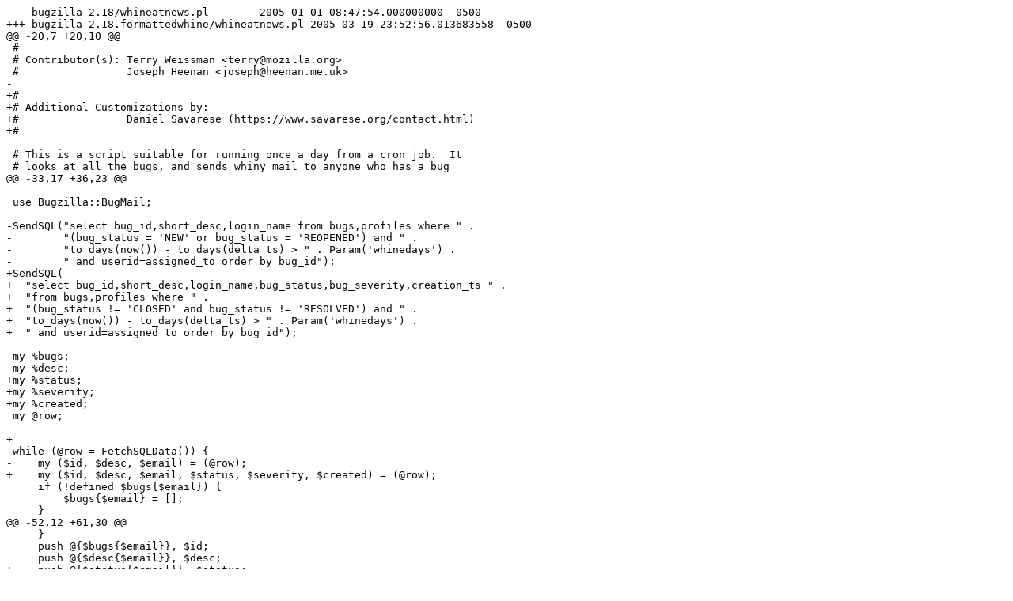

--- FILE ---
content_type: text/plain; charset=utf-8
request_url: https://www.savarese.org/downloads/patches/whineatnews.pl-2.18-formattedwhine.patch
body_size: 1457
content:
--- bugzilla-2.18/whineatnews.pl	2005-01-01 08:47:54.000000000 -0500
+++ bugzilla-2.18.formattedwhine/whineatnews.pl	2005-03-19 23:52:56.013683558 -0500
@@ -20,7 +20,10 @@
 #
 # Contributor(s): Terry Weissman <terry@mozilla.org>
 #                 Joseph Heenan <joseph@heenan.me.uk>
-
+#
+# Additional Customizations by:
+#                 Daniel Savarese (https://www.savarese.org/contact.html)
+#
 
 # This is a script suitable for running once a day from a cron job.  It 
 # looks at all the bugs, and sends whiny mail to anyone who has a bug 
@@ -33,17 +36,23 @@
 
 use Bugzilla::BugMail;
 
-SendSQL("select bug_id,short_desc,login_name from bugs,profiles where " .
-        "(bug_status = 'NEW' or bug_status = 'REOPENED') and " . 
-        "to_days(now()) - to_days(delta_ts) > " . Param('whinedays') .
-        " and userid=assigned_to order by bug_id");
+SendSQL(
+  "select bug_id,short_desc,login_name,bug_status,bug_severity,creation_ts " .
+  "from bugs,profiles where " .
+  "(bug_status != 'CLOSED' and bug_status != 'RESOLVED') and " . 
+  "to_days(now()) - to_days(delta_ts) > " . Param('whinedays') .
+  " and userid=assigned_to order by bug_id");
 
 my %bugs;
 my %desc;
+my %status;
+my %severity;
+my %created;
 my @row;
 
+
 while (@row = FetchSQLData()) {
-    my ($id, $desc, $email) = (@row);
+    my ($id, $desc, $email, $status, $severity, $created) = (@row);
     if (!defined $bugs{$email}) {
         $bugs{$email} = [];
     }
@@ -52,12 +61,30 @@
     }
     push @{$bugs{$email}}, $id;
     push @{$desc{$email}}, $desc;
+    push @{$status{$email}}, $status;
+    push @{$severity{$email}}, $severity;
+    push @{$created{$email}}, $created;
 }
 
 
 my $template = Param('whinemail');
 my $urlbase = Param('urlbase');
 my $emailsuffix = Param('emailsuffix');
+my $msgheader ="\
++---------------------------------------------------------------------------+\
+| Issue ID                                                                  |\
+|     +---------------------------------------------------------------------+\
+|     | Status: UNC=Unconfirmed NEW=New         ASS=Assigned                |\
+|     |         REO=Reopened    VER=Verified    (Skipped Closed/Resolved)   |\
+|     |   +-----------------------------------------------------------------+\
+|     |   | Severity: BLK=Blocker     CRI=Critical    MAJ=Major             |\
+|     |   |           MIN=Minor       NOR=Normal      ENH=Enhancement       |\
+|     |   |   +-------------------------------------------------------------+\
+|     |   |   | Date Posted                                                 |\
+|     |   |   |          +--------------------------------------------------+\
+|     |   |   |          | Description                                      |\
+|     |   |   |          |                                                  |";
+
 
 foreach my $email (sort (keys %bugs)) {
     my %substs;
@@ -65,12 +92,26 @@
     $substs{'userid'} = $email;
     my $msg = PerformSubsts($template, \%substs);
 
+    $msg .= $msgheader;
+
     foreach my $i (@{$bugs{$email}}) {
-        $msg .= "  " . shift(@{$desc{$email}}) . "\n";
-        $msg .= "    -> ${urlbase}show_bug.cgi?id=$i\n";
+      my $id       = $i;
+      my $status   = shift(@{$status{$email}});
+      my $severity = uc shift(@{$severity{$email}});
+      my $created  = shift(@{$created{$email}});
+      my $desc     = shift(@{$desc{$email}});
+
+      $severity =~ s/BLO/BLK/;
+
+      $msg .= sprintf("\n|%5.5s|%3.3s|%3.3s|%10.10s|%-50.50s|", $id, 
+                      $status, $severity, $created, $desc);
     }
 
+    $msg .= "\n+-----+---+---+----------+--------------------------------------------------+";
+    $msg .=
+        sprintf("\n| Total %4.4s issues" .
+                "                                                         |",
+                scalar(@{$bugs{$email}}));
+    $msg .= "\n+---------------------------------------------------------------------------+\n";
     Bugzilla::BugMail::MessageToMTA($msg);
-
-    print "$email      " . join(" ", @{$bugs{$email}}) . "\n";
 }
